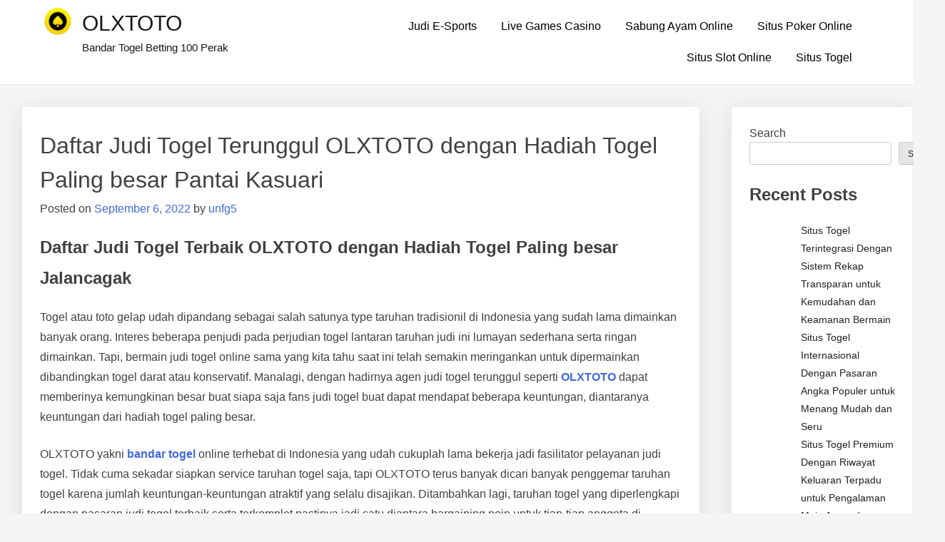

--- FILE ---
content_type: text/html; charset=UTF-8
request_url: https://madalinhotel.com/daftar-judi-togel-terunggul-olxtoto-dengan-hadiah-togel-paling-besar-pantai-kasuari/
body_size: 13223
content:
<!doctype html>
<html lang="en-US">
<head>
	<meta charset="UTF-8">
	<meta name="viewport" content="width=device-width, initial-scale=1">
	<link rel="profile" href="https://gmpg.org/xfn/11">

	<meta name='robots' content='index, follow, max-image-preview:large, max-snippet:-1, max-video-preview:-1' />

	<!-- This site is optimized with the Yoast SEO plugin v26.8 - https://yoast.com/product/yoast-seo-wordpress/ -->
	<title>OLXTOTO - Daftar Judi Togel Terunggul OLXTOTO dengan Hadiah Togel Paling besar Pantai Kasuari</title>
	<meta name="description" content="OLXTOTO - Daftar Judi Togel Terunggul OLXTOTO dengan Hadiah Togel Paling besar Pantai Kasuari" />
	<link rel="canonical" href="https://madalinhotel.com/daftar-judi-togel-terunggul-olxtoto-dengan-hadiah-togel-paling-besar-pantai-kasuari/" />
	<meta property="og:locale" content="en_US" />
	<meta property="og:type" content="article" />
	<meta property="og:title" content="OLXTOTO - Daftar Judi Togel Terunggul OLXTOTO dengan Hadiah Togel Paling besar Pantai Kasuari" />
	<meta property="og:description" content="OLXTOTO - Daftar Judi Togel Terunggul OLXTOTO dengan Hadiah Togel Paling besar Pantai Kasuari" />
	<meta property="og:url" content="https://madalinhotel.com/daftar-judi-togel-terunggul-olxtoto-dengan-hadiah-togel-paling-besar-pantai-kasuari/" />
	<meta property="og:site_name" content="OLXTOTO" />
	<meta property="article:published_time" content="2022-09-06T08:14:27+00:00" />
	<meta name="author" content="unfg5" />
	<meta name="twitter:card" content="summary_large_image" />
	<meta name="twitter:label1" content="Written by" />
	<meta name="twitter:data1" content="unfg5" />
	<meta name="twitter:label2" content="Est. reading time" />
	<meta name="twitter:data2" content="5 minutes" />
	<script type="application/ld+json" class="yoast-schema-graph">{"@context":"https://schema.org","@graph":[{"@type":"Article","@id":"https://madalinhotel.com/daftar-judi-togel-terunggul-olxtoto-dengan-hadiah-togel-paling-besar-pantai-kasuari/#article","isPartOf":{"@id":"https://madalinhotel.com/daftar-judi-togel-terunggul-olxtoto-dengan-hadiah-togel-paling-besar-pantai-kasuari/"},"author":{"name":"unfg5","@id":"https://madalinhotel.com/#/schema/person/3b3df444e55acd850e7b3e0d15cdf3b5"},"headline":"Daftar Judi Togel Terunggul OLXTOTO dengan Hadiah Togel Paling besar Pantai Kasuari","datePublished":"2022-09-06T08:14:27+00:00","mainEntityOfPage":{"@id":"https://madalinhotel.com/daftar-judi-togel-terunggul-olxtoto-dengan-hadiah-togel-paling-besar-pantai-kasuari/"},"wordCount":1063,"commentCount":0,"publisher":{"@id":"https://madalinhotel.com/#organization"},"articleSection":["Situs Togel"],"inLanguage":"en-US"},{"@type":"WebPage","@id":"https://madalinhotel.com/daftar-judi-togel-terunggul-olxtoto-dengan-hadiah-togel-paling-besar-pantai-kasuari/","url":"https://madalinhotel.com/daftar-judi-togel-terunggul-olxtoto-dengan-hadiah-togel-paling-besar-pantai-kasuari/","name":"OLXTOTO - Daftar Judi Togel Terunggul OLXTOTO dengan Hadiah Togel Paling besar Pantai Kasuari","isPartOf":{"@id":"https://madalinhotel.com/#website"},"datePublished":"2022-09-06T08:14:27+00:00","description":"OLXTOTO - Daftar Judi Togel Terunggul OLXTOTO dengan Hadiah Togel Paling besar Pantai Kasuari","breadcrumb":{"@id":"https://madalinhotel.com/daftar-judi-togel-terunggul-olxtoto-dengan-hadiah-togel-paling-besar-pantai-kasuari/#breadcrumb"},"inLanguage":"en-US","potentialAction":[{"@type":"ReadAction","target":["https://madalinhotel.com/daftar-judi-togel-terunggul-olxtoto-dengan-hadiah-togel-paling-besar-pantai-kasuari/"]}]},{"@type":"BreadcrumbList","@id":"https://madalinhotel.com/daftar-judi-togel-terunggul-olxtoto-dengan-hadiah-togel-paling-besar-pantai-kasuari/#breadcrumb","itemListElement":[{"@type":"ListItem","position":1,"name":"Home","item":"https://madalinhotel.com/"},{"@type":"ListItem","position":2,"name":"Daftar Judi Togel Terunggul OLXTOTO dengan Hadiah Togel Paling besar Pantai Kasuari"}]},{"@type":"WebSite","@id":"https://madalinhotel.com/#website","url":"https://madalinhotel.com/","name":"OLXTOTO","description":"Bandar Togel Betting 100 Perak","publisher":{"@id":"https://madalinhotel.com/#organization"},"alternateName":"madalinhotel.co","potentialAction":[{"@type":"SearchAction","target":{"@type":"EntryPoint","urlTemplate":"https://madalinhotel.com/?s={search_term_string}"},"query-input":{"@type":"PropertyValueSpecification","valueRequired":true,"valueName":"search_term_string"}}],"inLanguage":"en-US"},{"@type":"Organization","@id":"https://madalinhotel.com/#organization","name":"OLXTOTO","url":"https://madalinhotel.com/","logo":{"@type":"ImageObject","inLanguage":"en-US","@id":"https://madalinhotel.com/#/schema/logo/image/","url":"https://madalinhotel.com/wp-content/uploads/2022/09/cropped-44.png","contentUrl":"https://madalinhotel.com/wp-content/uploads/2022/09/cropped-44.png","width":40,"height":40,"caption":"OLXTOTO"},"image":{"@id":"https://madalinhotel.com/#/schema/logo/image/"}},{"@type":"Person","@id":"https://madalinhotel.com/#/schema/person/3b3df444e55acd850e7b3e0d15cdf3b5","name":"unfg5","image":{"@type":"ImageObject","inLanguage":"en-US","@id":"https://madalinhotel.com/#/schema/person/image/","url":"https://secure.gravatar.com/avatar/0b8d60eb40563514a313e7af57992b815afc688164e15c82c45a2eb866a00119?s=96&d=mm&r=g","contentUrl":"https://secure.gravatar.com/avatar/0b8d60eb40563514a313e7af57992b815afc688164e15c82c45a2eb866a00119?s=96&d=mm&r=g","caption":"unfg5"},"sameAs":["https://madalinhotel.com"],"url":"https://madalinhotel.com/author/unfg5/"}]}</script>
	<!-- / Yoast SEO plugin. -->


<link rel="alternate" type="application/rss+xml" title="OLXTOTO &raquo; Feed" href="https://madalinhotel.com/feed/" />
<link rel="alternate" title="oEmbed (JSON)" type="application/json+oembed" href="https://madalinhotel.com/wp-json/oembed/1.0/embed?url=https%3A%2F%2Fmadalinhotel.com%2Fdaftar-judi-togel-terunggul-olxtoto-dengan-hadiah-togel-paling-besar-pantai-kasuari%2F" />
<link rel="alternate" title="oEmbed (XML)" type="text/xml+oembed" href="https://madalinhotel.com/wp-json/oembed/1.0/embed?url=https%3A%2F%2Fmadalinhotel.com%2Fdaftar-judi-togel-terunggul-olxtoto-dengan-hadiah-togel-paling-besar-pantai-kasuari%2F&#038;format=xml" />
<style id="popularfx-global-styles" type="text/css">
.site-header {background-color:#ffffff!important;}
.site-title a {color:#171717!important;}
.site-title a { font-size: 30 px; }
.site-description {color:#171717 !important;}
.site-description {font-size: 15px;}
.site-footer {background-color:#171717! important;}

</style><style id='wp-img-auto-sizes-contain-inline-css'>
img:is([sizes=auto i],[sizes^="auto," i]){contain-intrinsic-size:3000px 1500px}
/*# sourceURL=wp-img-auto-sizes-contain-inline-css */
</style>

<style id='wp-emoji-styles-inline-css'>

	img.wp-smiley, img.emoji {
		display: inline !important;
		border: none !important;
		box-shadow: none !important;
		height: 1em !important;
		width: 1em !important;
		margin: 0 0.07em !important;
		vertical-align: -0.1em !important;
		background: none !important;
		padding: 0 !important;
	}
/*# sourceURL=wp-emoji-styles-inline-css */
</style>
<link rel='stylesheet' id='wp-block-library-css' href='https://madalinhotel.com/wp-includes/css/dist/block-library/style.min.css?ver=6.9' media='all' />
<style id='wp-block-archives-inline-css'>
.wp-block-archives{box-sizing:border-box}.wp-block-archives-dropdown label{display:block}
/*# sourceURL=https://madalinhotel.com/wp-includes/blocks/archives/style.min.css */
</style>
<style id='wp-block-categories-inline-css'>
.wp-block-categories{box-sizing:border-box}.wp-block-categories.alignleft{margin-right:2em}.wp-block-categories.alignright{margin-left:2em}.wp-block-categories.wp-block-categories-dropdown.aligncenter{text-align:center}.wp-block-categories .wp-block-categories__label{display:block;width:100%}
/*# sourceURL=https://madalinhotel.com/wp-includes/blocks/categories/style.min.css */
</style>
<style id='wp-block-heading-inline-css'>
h1:where(.wp-block-heading).has-background,h2:where(.wp-block-heading).has-background,h3:where(.wp-block-heading).has-background,h4:where(.wp-block-heading).has-background,h5:where(.wp-block-heading).has-background,h6:where(.wp-block-heading).has-background{padding:1.25em 2.375em}h1.has-text-align-left[style*=writing-mode]:where([style*=vertical-lr]),h1.has-text-align-right[style*=writing-mode]:where([style*=vertical-rl]),h2.has-text-align-left[style*=writing-mode]:where([style*=vertical-lr]),h2.has-text-align-right[style*=writing-mode]:where([style*=vertical-rl]),h3.has-text-align-left[style*=writing-mode]:where([style*=vertical-lr]),h3.has-text-align-right[style*=writing-mode]:where([style*=vertical-rl]),h4.has-text-align-left[style*=writing-mode]:where([style*=vertical-lr]),h4.has-text-align-right[style*=writing-mode]:where([style*=vertical-rl]),h5.has-text-align-left[style*=writing-mode]:where([style*=vertical-lr]),h5.has-text-align-right[style*=writing-mode]:where([style*=vertical-rl]),h6.has-text-align-left[style*=writing-mode]:where([style*=vertical-lr]),h6.has-text-align-right[style*=writing-mode]:where([style*=vertical-rl]){rotate:180deg}
/*# sourceURL=https://madalinhotel.com/wp-includes/blocks/heading/style.min.css */
</style>
<style id='wp-block-latest-comments-inline-css'>
ol.wp-block-latest-comments{box-sizing:border-box;margin-left:0}:where(.wp-block-latest-comments:not([style*=line-height] .wp-block-latest-comments__comment)){line-height:1.1}:where(.wp-block-latest-comments:not([style*=line-height] .wp-block-latest-comments__comment-excerpt p)){line-height:1.8}.has-dates :where(.wp-block-latest-comments:not([style*=line-height])),.has-excerpts :where(.wp-block-latest-comments:not([style*=line-height])){line-height:1.5}.wp-block-latest-comments .wp-block-latest-comments{padding-left:0}.wp-block-latest-comments__comment{list-style:none;margin-bottom:1em}.has-avatars .wp-block-latest-comments__comment{list-style:none;min-height:2.25em}.has-avatars .wp-block-latest-comments__comment .wp-block-latest-comments__comment-excerpt,.has-avatars .wp-block-latest-comments__comment .wp-block-latest-comments__comment-meta{margin-left:3.25em}.wp-block-latest-comments__comment-excerpt p{font-size:.875em;margin:.36em 0 1.4em}.wp-block-latest-comments__comment-date{display:block;font-size:.75em}.wp-block-latest-comments .avatar,.wp-block-latest-comments__comment-avatar{border-radius:1.5em;display:block;float:left;height:2.5em;margin-right:.75em;width:2.5em}.wp-block-latest-comments[class*=-font-size] a,.wp-block-latest-comments[style*=font-size] a{font-size:inherit}
/*# sourceURL=https://madalinhotel.com/wp-includes/blocks/latest-comments/style.min.css */
</style>
<style id='wp-block-latest-posts-inline-css'>
.wp-block-latest-posts{box-sizing:border-box}.wp-block-latest-posts.alignleft{margin-right:2em}.wp-block-latest-posts.alignright{margin-left:2em}.wp-block-latest-posts.wp-block-latest-posts__list{list-style:none}.wp-block-latest-posts.wp-block-latest-posts__list li{clear:both;overflow-wrap:break-word}.wp-block-latest-posts.is-grid{display:flex;flex-wrap:wrap}.wp-block-latest-posts.is-grid li{margin:0 1.25em 1.25em 0;width:100%}@media (min-width:600px){.wp-block-latest-posts.columns-2 li{width:calc(50% - .625em)}.wp-block-latest-posts.columns-2 li:nth-child(2n){margin-right:0}.wp-block-latest-posts.columns-3 li{width:calc(33.33333% - .83333em)}.wp-block-latest-posts.columns-3 li:nth-child(3n){margin-right:0}.wp-block-latest-posts.columns-4 li{width:calc(25% - .9375em)}.wp-block-latest-posts.columns-4 li:nth-child(4n){margin-right:0}.wp-block-latest-posts.columns-5 li{width:calc(20% - 1em)}.wp-block-latest-posts.columns-5 li:nth-child(5n){margin-right:0}.wp-block-latest-posts.columns-6 li{width:calc(16.66667% - 1.04167em)}.wp-block-latest-posts.columns-6 li:nth-child(6n){margin-right:0}}:root :where(.wp-block-latest-posts.is-grid){padding:0}:root :where(.wp-block-latest-posts.wp-block-latest-posts__list){padding-left:0}.wp-block-latest-posts__post-author,.wp-block-latest-posts__post-date{display:block;font-size:.8125em}.wp-block-latest-posts__post-excerpt,.wp-block-latest-posts__post-full-content{margin-bottom:1em;margin-top:.5em}.wp-block-latest-posts__featured-image a{display:inline-block}.wp-block-latest-posts__featured-image img{height:auto;max-width:100%;width:auto}.wp-block-latest-posts__featured-image.alignleft{float:left;margin-right:1em}.wp-block-latest-posts__featured-image.alignright{float:right;margin-left:1em}.wp-block-latest-posts__featured-image.aligncenter{margin-bottom:1em;text-align:center}
/*# sourceURL=https://madalinhotel.com/wp-includes/blocks/latest-posts/style.min.css */
</style>
<style id='wp-block-search-inline-css'>
.wp-block-search__button{margin-left:10px;word-break:normal}.wp-block-search__button.has-icon{line-height:0}.wp-block-search__button svg{height:1.25em;min-height:24px;min-width:24px;width:1.25em;fill:currentColor;vertical-align:text-bottom}:where(.wp-block-search__button){border:1px solid #ccc;padding:6px 10px}.wp-block-search__inside-wrapper{display:flex;flex:auto;flex-wrap:nowrap;max-width:100%}.wp-block-search__label{width:100%}.wp-block-search.wp-block-search__button-only .wp-block-search__button{box-sizing:border-box;display:flex;flex-shrink:0;justify-content:center;margin-left:0;max-width:100%}.wp-block-search.wp-block-search__button-only .wp-block-search__inside-wrapper{min-width:0!important;transition-property:width}.wp-block-search.wp-block-search__button-only .wp-block-search__input{flex-basis:100%;transition-duration:.3s}.wp-block-search.wp-block-search__button-only.wp-block-search__searchfield-hidden,.wp-block-search.wp-block-search__button-only.wp-block-search__searchfield-hidden .wp-block-search__inside-wrapper{overflow:hidden}.wp-block-search.wp-block-search__button-only.wp-block-search__searchfield-hidden .wp-block-search__input{border-left-width:0!important;border-right-width:0!important;flex-basis:0;flex-grow:0;margin:0;min-width:0!important;padding-left:0!important;padding-right:0!important;width:0!important}:where(.wp-block-search__input){appearance:none;border:1px solid #949494;flex-grow:1;font-family:inherit;font-size:inherit;font-style:inherit;font-weight:inherit;letter-spacing:inherit;line-height:inherit;margin-left:0;margin-right:0;min-width:3rem;padding:8px;text-decoration:unset!important;text-transform:inherit}:where(.wp-block-search__button-inside .wp-block-search__inside-wrapper){background-color:#fff;border:1px solid #949494;box-sizing:border-box;padding:4px}:where(.wp-block-search__button-inside .wp-block-search__inside-wrapper) .wp-block-search__input{border:none;border-radius:0;padding:0 4px}:where(.wp-block-search__button-inside .wp-block-search__inside-wrapper) .wp-block-search__input:focus{outline:none}:where(.wp-block-search__button-inside .wp-block-search__inside-wrapper) :where(.wp-block-search__button){padding:4px 8px}.wp-block-search.aligncenter .wp-block-search__inside-wrapper{margin:auto}.wp-block[data-align=right] .wp-block-search.wp-block-search__button-only .wp-block-search__inside-wrapper{float:right}
/*# sourceURL=https://madalinhotel.com/wp-includes/blocks/search/style.min.css */
</style>
<style id='wp-block-group-inline-css'>
.wp-block-group{box-sizing:border-box}:where(.wp-block-group.wp-block-group-is-layout-constrained){position:relative}
/*# sourceURL=https://madalinhotel.com/wp-includes/blocks/group/style.min.css */
</style>
<style id='wp-block-paragraph-inline-css'>
.is-small-text{font-size:.875em}.is-regular-text{font-size:1em}.is-large-text{font-size:2.25em}.is-larger-text{font-size:3em}.has-drop-cap:not(:focus):first-letter{float:left;font-size:8.4em;font-style:normal;font-weight:100;line-height:.68;margin:.05em .1em 0 0;text-transform:uppercase}body.rtl .has-drop-cap:not(:focus):first-letter{float:none;margin-left:.1em}p.has-drop-cap.has-background{overflow:hidden}:root :where(p.has-background){padding:1.25em 2.375em}:where(p.has-text-color:not(.has-link-color)) a{color:inherit}p.has-text-align-left[style*="writing-mode:vertical-lr"],p.has-text-align-right[style*="writing-mode:vertical-rl"]{rotate:180deg}
/*# sourceURL=https://madalinhotel.com/wp-includes/blocks/paragraph/style.min.css */
</style>
<style id='global-styles-inline-css'>
:root{--wp--preset--aspect-ratio--square: 1;--wp--preset--aspect-ratio--4-3: 4/3;--wp--preset--aspect-ratio--3-4: 3/4;--wp--preset--aspect-ratio--3-2: 3/2;--wp--preset--aspect-ratio--2-3: 2/3;--wp--preset--aspect-ratio--16-9: 16/9;--wp--preset--aspect-ratio--9-16: 9/16;--wp--preset--color--black: #000000;--wp--preset--color--cyan-bluish-gray: #abb8c3;--wp--preset--color--white: #ffffff;--wp--preset--color--pale-pink: #f78da7;--wp--preset--color--vivid-red: #cf2e2e;--wp--preset--color--luminous-vivid-orange: #ff6900;--wp--preset--color--luminous-vivid-amber: #fcb900;--wp--preset--color--light-green-cyan: #7bdcb5;--wp--preset--color--vivid-green-cyan: #00d084;--wp--preset--color--pale-cyan-blue: #8ed1fc;--wp--preset--color--vivid-cyan-blue: #0693e3;--wp--preset--color--vivid-purple: #9b51e0;--wp--preset--gradient--vivid-cyan-blue-to-vivid-purple: linear-gradient(135deg,rgb(6,147,227) 0%,rgb(155,81,224) 100%);--wp--preset--gradient--light-green-cyan-to-vivid-green-cyan: linear-gradient(135deg,rgb(122,220,180) 0%,rgb(0,208,130) 100%);--wp--preset--gradient--luminous-vivid-amber-to-luminous-vivid-orange: linear-gradient(135deg,rgb(252,185,0) 0%,rgb(255,105,0) 100%);--wp--preset--gradient--luminous-vivid-orange-to-vivid-red: linear-gradient(135deg,rgb(255,105,0) 0%,rgb(207,46,46) 100%);--wp--preset--gradient--very-light-gray-to-cyan-bluish-gray: linear-gradient(135deg,rgb(238,238,238) 0%,rgb(169,184,195) 100%);--wp--preset--gradient--cool-to-warm-spectrum: linear-gradient(135deg,rgb(74,234,220) 0%,rgb(151,120,209) 20%,rgb(207,42,186) 40%,rgb(238,44,130) 60%,rgb(251,105,98) 80%,rgb(254,248,76) 100%);--wp--preset--gradient--blush-light-purple: linear-gradient(135deg,rgb(255,206,236) 0%,rgb(152,150,240) 100%);--wp--preset--gradient--blush-bordeaux: linear-gradient(135deg,rgb(254,205,165) 0%,rgb(254,45,45) 50%,rgb(107,0,62) 100%);--wp--preset--gradient--luminous-dusk: linear-gradient(135deg,rgb(255,203,112) 0%,rgb(199,81,192) 50%,rgb(65,88,208) 100%);--wp--preset--gradient--pale-ocean: linear-gradient(135deg,rgb(255,245,203) 0%,rgb(182,227,212) 50%,rgb(51,167,181) 100%);--wp--preset--gradient--electric-grass: linear-gradient(135deg,rgb(202,248,128) 0%,rgb(113,206,126) 100%);--wp--preset--gradient--midnight: linear-gradient(135deg,rgb(2,3,129) 0%,rgb(40,116,252) 100%);--wp--preset--font-size--small: 13px;--wp--preset--font-size--medium: 20px;--wp--preset--font-size--large: 36px;--wp--preset--font-size--x-large: 42px;--wp--preset--spacing--20: 0.44rem;--wp--preset--spacing--30: 0.67rem;--wp--preset--spacing--40: 1rem;--wp--preset--spacing--50: 1.5rem;--wp--preset--spacing--60: 2.25rem;--wp--preset--spacing--70: 3.38rem;--wp--preset--spacing--80: 5.06rem;--wp--preset--shadow--natural: 6px 6px 9px rgba(0, 0, 0, 0.2);--wp--preset--shadow--deep: 12px 12px 50px rgba(0, 0, 0, 0.4);--wp--preset--shadow--sharp: 6px 6px 0px rgba(0, 0, 0, 0.2);--wp--preset--shadow--outlined: 6px 6px 0px -3px rgb(255, 255, 255), 6px 6px rgb(0, 0, 0);--wp--preset--shadow--crisp: 6px 6px 0px rgb(0, 0, 0);}:where(.is-layout-flex){gap: 0.5em;}:where(.is-layout-grid){gap: 0.5em;}body .is-layout-flex{display: flex;}.is-layout-flex{flex-wrap: wrap;align-items: center;}.is-layout-flex > :is(*, div){margin: 0;}body .is-layout-grid{display: grid;}.is-layout-grid > :is(*, div){margin: 0;}:where(.wp-block-columns.is-layout-flex){gap: 2em;}:where(.wp-block-columns.is-layout-grid){gap: 2em;}:where(.wp-block-post-template.is-layout-flex){gap: 1.25em;}:where(.wp-block-post-template.is-layout-grid){gap: 1.25em;}.has-black-color{color: var(--wp--preset--color--black) !important;}.has-cyan-bluish-gray-color{color: var(--wp--preset--color--cyan-bluish-gray) !important;}.has-white-color{color: var(--wp--preset--color--white) !important;}.has-pale-pink-color{color: var(--wp--preset--color--pale-pink) !important;}.has-vivid-red-color{color: var(--wp--preset--color--vivid-red) !important;}.has-luminous-vivid-orange-color{color: var(--wp--preset--color--luminous-vivid-orange) !important;}.has-luminous-vivid-amber-color{color: var(--wp--preset--color--luminous-vivid-amber) !important;}.has-light-green-cyan-color{color: var(--wp--preset--color--light-green-cyan) !important;}.has-vivid-green-cyan-color{color: var(--wp--preset--color--vivid-green-cyan) !important;}.has-pale-cyan-blue-color{color: var(--wp--preset--color--pale-cyan-blue) !important;}.has-vivid-cyan-blue-color{color: var(--wp--preset--color--vivid-cyan-blue) !important;}.has-vivid-purple-color{color: var(--wp--preset--color--vivid-purple) !important;}.has-black-background-color{background-color: var(--wp--preset--color--black) !important;}.has-cyan-bluish-gray-background-color{background-color: var(--wp--preset--color--cyan-bluish-gray) !important;}.has-white-background-color{background-color: var(--wp--preset--color--white) !important;}.has-pale-pink-background-color{background-color: var(--wp--preset--color--pale-pink) !important;}.has-vivid-red-background-color{background-color: var(--wp--preset--color--vivid-red) !important;}.has-luminous-vivid-orange-background-color{background-color: var(--wp--preset--color--luminous-vivid-orange) !important;}.has-luminous-vivid-amber-background-color{background-color: var(--wp--preset--color--luminous-vivid-amber) !important;}.has-light-green-cyan-background-color{background-color: var(--wp--preset--color--light-green-cyan) !important;}.has-vivid-green-cyan-background-color{background-color: var(--wp--preset--color--vivid-green-cyan) !important;}.has-pale-cyan-blue-background-color{background-color: var(--wp--preset--color--pale-cyan-blue) !important;}.has-vivid-cyan-blue-background-color{background-color: var(--wp--preset--color--vivid-cyan-blue) !important;}.has-vivid-purple-background-color{background-color: var(--wp--preset--color--vivid-purple) !important;}.has-black-border-color{border-color: var(--wp--preset--color--black) !important;}.has-cyan-bluish-gray-border-color{border-color: var(--wp--preset--color--cyan-bluish-gray) !important;}.has-white-border-color{border-color: var(--wp--preset--color--white) !important;}.has-pale-pink-border-color{border-color: var(--wp--preset--color--pale-pink) !important;}.has-vivid-red-border-color{border-color: var(--wp--preset--color--vivid-red) !important;}.has-luminous-vivid-orange-border-color{border-color: var(--wp--preset--color--luminous-vivid-orange) !important;}.has-luminous-vivid-amber-border-color{border-color: var(--wp--preset--color--luminous-vivid-amber) !important;}.has-light-green-cyan-border-color{border-color: var(--wp--preset--color--light-green-cyan) !important;}.has-vivid-green-cyan-border-color{border-color: var(--wp--preset--color--vivid-green-cyan) !important;}.has-pale-cyan-blue-border-color{border-color: var(--wp--preset--color--pale-cyan-blue) !important;}.has-vivid-cyan-blue-border-color{border-color: var(--wp--preset--color--vivid-cyan-blue) !important;}.has-vivid-purple-border-color{border-color: var(--wp--preset--color--vivid-purple) !important;}.has-vivid-cyan-blue-to-vivid-purple-gradient-background{background: var(--wp--preset--gradient--vivid-cyan-blue-to-vivid-purple) !important;}.has-light-green-cyan-to-vivid-green-cyan-gradient-background{background: var(--wp--preset--gradient--light-green-cyan-to-vivid-green-cyan) !important;}.has-luminous-vivid-amber-to-luminous-vivid-orange-gradient-background{background: var(--wp--preset--gradient--luminous-vivid-amber-to-luminous-vivid-orange) !important;}.has-luminous-vivid-orange-to-vivid-red-gradient-background{background: var(--wp--preset--gradient--luminous-vivid-orange-to-vivid-red) !important;}.has-very-light-gray-to-cyan-bluish-gray-gradient-background{background: var(--wp--preset--gradient--very-light-gray-to-cyan-bluish-gray) !important;}.has-cool-to-warm-spectrum-gradient-background{background: var(--wp--preset--gradient--cool-to-warm-spectrum) !important;}.has-blush-light-purple-gradient-background{background: var(--wp--preset--gradient--blush-light-purple) !important;}.has-blush-bordeaux-gradient-background{background: var(--wp--preset--gradient--blush-bordeaux) !important;}.has-luminous-dusk-gradient-background{background: var(--wp--preset--gradient--luminous-dusk) !important;}.has-pale-ocean-gradient-background{background: var(--wp--preset--gradient--pale-ocean) !important;}.has-electric-grass-gradient-background{background: var(--wp--preset--gradient--electric-grass) !important;}.has-midnight-gradient-background{background: var(--wp--preset--gradient--midnight) !important;}.has-small-font-size{font-size: var(--wp--preset--font-size--small) !important;}.has-medium-font-size{font-size: var(--wp--preset--font-size--medium) !important;}.has-large-font-size{font-size: var(--wp--preset--font-size--large) !important;}.has-x-large-font-size{font-size: var(--wp--preset--font-size--x-large) !important;}
/*# sourceURL=global-styles-inline-css */
</style>

<style id='classic-theme-styles-inline-css'>
/*! This file is auto-generated */
.wp-block-button__link{color:#fff;background-color:#32373c;border-radius:9999px;box-shadow:none;text-decoration:none;padding:calc(.667em + 2px) calc(1.333em + 2px);font-size:1.125em}.wp-block-file__button{background:#32373c;color:#fff;text-decoration:none}
/*# sourceURL=/wp-includes/css/classic-themes.min.css */
</style>
<link rel='stylesheet' id='dashicons-css' href='https://madalinhotel.com/wp-includes/css/dashicons.min.css?ver=6.9' media='all' />
<link rel='stylesheet' id='admin-bar-css' href='https://madalinhotel.com/wp-includes/css/admin-bar.min.css?ver=6.9' media='all' />
<style id='admin-bar-inline-css'>

    /* Hide CanvasJS credits for P404 charts specifically */
    #p404RedirectChart .canvasjs-chart-credit {
        display: none !important;
    }
    
    #p404RedirectChart canvas {
        border-radius: 6px;
    }

    .p404-redirect-adminbar-weekly-title {
        font-weight: bold;
        font-size: 14px;
        color: #fff;
        margin-bottom: 6px;
    }

    #wpadminbar #wp-admin-bar-p404_free_top_button .ab-icon:before {
        content: "\f103";
        color: #dc3545;
        top: 3px;
    }
    
    #wp-admin-bar-p404_free_top_button .ab-item {
        min-width: 80px !important;
        padding: 0px !important;
    }
    
    /* Ensure proper positioning and z-index for P404 dropdown */
    .p404-redirect-adminbar-dropdown-wrap { 
        min-width: 0; 
        padding: 0;
        position: static !important;
    }
    
    #wpadminbar #wp-admin-bar-p404_free_top_button_dropdown {
        position: static !important;
    }
    
    #wpadminbar #wp-admin-bar-p404_free_top_button_dropdown .ab-item {
        padding: 0 !important;
        margin: 0 !important;
    }
    
    .p404-redirect-dropdown-container {
        min-width: 340px;
        padding: 18px 18px 12px 18px;
        background: #23282d !important;
        color: #fff;
        border-radius: 12px;
        box-shadow: 0 8px 32px rgba(0,0,0,0.25);
        margin-top: 10px;
        position: relative !important;
        z-index: 999999 !important;
        display: block !important;
        border: 1px solid #444;
    }
    
    /* Ensure P404 dropdown appears on hover */
    #wpadminbar #wp-admin-bar-p404_free_top_button .p404-redirect-dropdown-container { 
        display: none !important;
    }
    
    #wpadminbar #wp-admin-bar-p404_free_top_button:hover .p404-redirect-dropdown-container { 
        display: block !important;
    }
    
    #wpadminbar #wp-admin-bar-p404_free_top_button:hover #wp-admin-bar-p404_free_top_button_dropdown .p404-redirect-dropdown-container {
        display: block !important;
    }
    
    .p404-redirect-card {
        background: #2c3338;
        border-radius: 8px;
        padding: 18px 18px 12px 18px;
        box-shadow: 0 2px 8px rgba(0,0,0,0.07);
        display: flex;
        flex-direction: column;
        align-items: flex-start;
        border: 1px solid #444;
    }
    
    .p404-redirect-btn {
        display: inline-block;
        background: #dc3545;
        color: #fff !important;
        font-weight: bold;
        padding: 5px 22px;
        border-radius: 8px;
        text-decoration: none;
        font-size: 17px;
        transition: background 0.2s, box-shadow 0.2s;
        margin-top: 8px;
        box-shadow: 0 2px 8px rgba(220,53,69,0.15);
        text-align: center;
        line-height: 1.6;
    }
    
    .p404-redirect-btn:hover {
        background: #c82333;
        color: #fff !important;
        box-shadow: 0 4px 16px rgba(220,53,69,0.25);
    }
    
    /* Prevent conflicts with other admin bar dropdowns */
    #wpadminbar .ab-top-menu > li:hover > .ab-item,
    #wpadminbar .ab-top-menu > li.hover > .ab-item {
        z-index: auto;
    }
    
    #wpadminbar #wp-admin-bar-p404_free_top_button:hover > .ab-item {
        z-index: 999998 !important;
    }
    
/*# sourceURL=admin-bar-inline-css */
</style>
<link rel='stylesheet' id='popularfx-style-css' href='https://madalinhotel.com/wp-content/themes/popularfx/style.css?ver=1.2.7' media='all' />
<style id='popularfx-style-inline-css'>

aside {
width: 20%;
float: right;
}

main, .pagelayer-content{
width: 79% !important;
display: inline-block;
float: left;
}

/*# sourceURL=popularfx-style-inline-css */
</style>
<link rel='stylesheet' id='popularfx-sidebar-css' href='https://madalinhotel.com/wp-content/themes/popularfx/sidebar.css?ver=1.2.7' media='all' />
<script src="https://madalinhotel.com/wp-includes/js/jquery/jquery.min.js?ver=3.7.1" id="jquery-core-js"></script>
<script src="https://madalinhotel.com/wp-includes/js/jquery/jquery-migrate.min.js?ver=3.4.1" id="jquery-migrate-js"></script>
<link rel="https://api.w.org/" href="https://madalinhotel.com/wp-json/" /><link rel="alternate" title="JSON" type="application/json" href="https://madalinhotel.com/wp-json/wp/v2/posts/1040" /><link rel="EditURI" type="application/rsd+xml" title="RSD" href="https://madalinhotel.com/xmlrpc.php?rsd" />
<meta name="generator" content="WordPress 6.9" />
<link rel='shortlink' href='https://madalinhotel.com/?p=1040' />
</head>

<body class="wp-singular post-template-default single single-post postid-1040 single-format-standard wp-custom-logo wp-theme-popularfx popularfx-body">
<div id="page" class="site">
	<a class="skip-link screen-reader-text" href="#primary">Skip to content</a>

	<header id="masthead" class="site-header">
		<div class="site-branding">
			<a href="https://madalinhotel.com/" class="custom-logo-link" rel="home"><img width="40" height="40" src="https://madalinhotel.com/wp-content/uploads/2022/09/cropped-44.png" class="custom-logo" alt="OLXTOTO" decoding="async" /></a>				<p class="site-title"><a href="https://madalinhotel.com/" rel="home">OLXTOTO</a></p>
								<p class="site-description">Bandar Togel Betting 100 Perak</p>
					</div><!-- .site-branding -->
		<button class="menu-toggle" aria-controls="primary-menu" aria-expanded="false"><span class="dashicons dashicons-menu-alt2"></span></button>
		<nav id="site-navigation" class="main-navigation hidden-mobile">
			
			<div class="menu-home-container"><ul id="primary-menu" class="menu"><li id="menu-item-4018" class="menu-item menu-item-type-taxonomy menu-item-object-category menu-item-4018"><a href="https://madalinhotel.com/category/judi-e-sports/">Judi E-Sports</a></li>
<li id="menu-item-4019" class="menu-item menu-item-type-taxonomy menu-item-object-category menu-item-4019"><a href="https://madalinhotel.com/category/live-games-casino/">Live Games Casino</a></li>
<li id="menu-item-4020" class="menu-item menu-item-type-taxonomy menu-item-object-category menu-item-4020"><a href="https://madalinhotel.com/category/sabung-ayam-online/">Sabung Ayam Online</a></li>
<li id="menu-item-4021" class="menu-item menu-item-type-taxonomy menu-item-object-category menu-item-4021"><a href="https://madalinhotel.com/category/situs-poker-online/">Situs Poker Online</a></li>
<li id="menu-item-4022" class="menu-item menu-item-type-taxonomy menu-item-object-category menu-item-4022"><a href="https://madalinhotel.com/category/situs-slot-online/">Situs Slot Online</a></li>
<li id="menu-item-4023" class="menu-item menu-item-type-taxonomy menu-item-object-category current-post-ancestor current-menu-parent current-post-parent menu-item-4023"><a href="https://madalinhotel.com/category/situs-togel/">Situs Togel</a></li>
</ul></div>		</nav><!-- #site-navigation -->
	</header><!-- #masthead -->

	<main id="primary" class="site-main">

		
<article class="article" id="post-1040" class="post-1040 post type-post status-publish format-standard hentry category-situs-togel">	
	<header class="entry-header">
		<h1 class="entry-title">Daftar Judi Togel Terunggul OLXTOTO dengan Hadiah Togel Paling besar Pantai Kasuari</h1>			<div class="entry-meta">
				<span class="posted-on">Posted on <a href="https://madalinhotel.com/daftar-judi-togel-terunggul-olxtoto-dengan-hadiah-togel-paling-besar-pantai-kasuari/" rel="bookmark"><time class="entry-date published updated" datetime="2022-09-06T15:14:27+07:00">September 6, 2022</time></a></span><span class="byline"> by <span class="author vcard"><a class="url fn n" href="https://madalinhotel.com/author/unfg5/">unfg5</a></span></span>			</div><!-- .entry-meta -->
			</header><!-- .entry-header -->

	
	<div class="entry-content">
		<h2>Daftar Judi Togel Terbaik OLXTOTO dengan Hadiah Togel Paling besar Jalancagak</h2>
<p>Togel atau toto gelap udah dipandang sebagai salah satunya type taruhan tradisionil di Indonesia yang sudah lama dimainkan banyak orang. Interes beberapa penjudi pada perjudian togel lantaran taruhan judi ini lumayan sederhana serta ringan dimainkan. Tapi, bermain judi togel online sama yang kita tahu saat ini telah semakin meringankan untuk dipermainkan dibandingkan togel darat atau konservatif. Manalagi, dengan hadirnya agen judi togel terunggul seperti <strong><a href="/">OLXTOTO</a> </strong>dapat memberinya kemungkinan besar buat siapa saja fans judi togel buat dapat mendapat beberapa keuntungan, diantaranya keuntungan dari hadiah togel paling besar.</p>
<p>OLXTOTO yakni <strong><a href="/">bandar togel</a></strong> online terhebat di Indonesia yang udah cukuplah lama bekerja jadi fasilitator pelayanan judi togel. Tidak cuma sekadar siapkan service taruhan togel saja, tapi OLXTOTO terus banyak dicari banyak penggemar taruhan togel karena jumlah keuntungan-keuntungan atraktif yang selalu disajikan. Ditambahkan lagi, taruhan togel yang diperlengkapi dengan pasaran judi togel terbaik serta terkomplet pastinya jadi satu diantara bargaining poin untuk tiap-tiap anggota di OLXTOTO yang dapat mendapat keuntungan hadiah togel paling besar dan pengalaman terunggul bermain togel dengan mainkan opsi type pasaran apa saja.</p>
<p>Namun demikian, keuntungan yang lebih atraktif yang bakalan pemain peroleh seandainya masuk pada web biro judi togel terpilih OLXTOTO adalah tersedianya penawaran hadiah togel paling besar. Lewat keuntungan hadiah togel itu, keuntungan pemain atau peserta di saat main judi <strong><a href="/">togel online</a></strong> tidak sekedar hanya dapat dirasa di saat menang saja. Di sisi lainnya, hadiah togel yang dijajakan situs OLXTOTO lantas semakin menarik dibandingkan dari yang dikasihkan oleh situs atau biro judi togel lain karena lebih komplet serta mencakup seluruhnya tipe pasaran atau beberapa jenis permainan togel didalamnya.</p>
<h2>
Pelbagai Ragam Keuntungan Hadiah Togel Paling besar yang Disiapkan Bandar Judi Togel Paling dipercaya OLXTOTO</h2>
<p>Memang tidaklah disanggah kalaupun tiap-tiap situs atau biro judi togel mana saja tentu selalu punyai penawaran keuntungan atau hadiah. Namun, pentingnya buat anda coba masuk serta bermain di bandar paling dipercaya seperti OLXTOTO disebabkan keuntungan yang disajikan semakin lebih komplet, makin menarik serta tentunya makin besar. Sebagai halnya yang bisa anda dapatkan seandainya bermain togel online bersama OLXTOTO, di mana anda dapat dipenuhi dengan penawaran hadiah togel paling besar. Agar bisa bikin anda lebih sangat percaya dan ingin untuk masuk, baca berikut di bawah ini beberapa keuntungan hadiah togel paling besar yang disiapkan biro judi togel dapat dipercaya OLXTOTO diantaranya:</p>
<ul>
<li><strong>Hadiah Bet Full</strong><br />
Bet full salah satu penawaran keuntungan hadiah togel paling besar yang dapat kalian peroleh dengan main togel online di agen judi togel bisa dipercaya OLXTOTO. Buat jadi pemenang hadiah bet full ini, tiap anggota cuman penting permainkan taruhan togel type apa saja serta dari pasaran mana saja yang disiapkan. Lantaran, OLXTOTO sendiri miliki penawaran yang menarik hadiah togel paling besar buat model bet full ini menurut semasing model taruhan togel seperti hadiah bet full 2D x95, 3D x950 dan hadiah bet full 4D sekitar x9.500.</li>
<li><strong>Hadiah Bet Prize</strong><br />
Hadiah togel paling besar menarik seterusnya yang dapat juga anda raih di agen judi togel online OLXTOTO yakni hadiah bet prize. Tapi, keuntungan hadiah bet prize ini dapat peserta peroleh lewat beberapa tipe pasaran togel spesial yang mencakup pasaran togel Sydney, China, Cambodia, Singapore 4D, Hongkong, Jepang serta togel Taiwan. Tentang hal besaran keuntungan hadiah bet prize dari OLXTOTO ini dapat dikalikan dalam jumlah taruhan atau bettingan yang anggota pasang dengan grup keuntungan bet prize 1, prize 2 dan prize 3.</li>
<li><strong>Hadiah Bolak Balik (BB)</strong><br />
BB atau hadiah bolak balik pula menjadi satu diantara keuntungan sangat luar biasa yang dijajakan biro judi togel dapat dipercaya OLXTOTO. Hadiah bolak balik ini sendiri yaitu keuntungan hadiah tambahan yang hendak pemain peroleh di tiap kemenangan yang peserta atau pemain pasang dengan mengira keluaran togel dengan cara tepat (4D, 3D dan 2D) dengan ketetapan yang berjalan di seluruh type pasaran togel.</li>
<li><strong>Diskon Togel Paling besar</strong><br />
Mengenai hadiah togel paling besar yang tentu amat memberi kepuasan buat dapat pemain temukan apabila bermain togel di bandar dapat dipercaya OLXTOTO ialah discount togel. Discount togel sendiri sebagai model penawaran keuntungan di mana anggota yang memperolehnya dapat mendapatkan diskon pasang taruhan. Sesuai sama hadiah togel lain, disc. togel yang dijajakan broker judi togel OLXTOTO pun mencakup semuanya model taruhan atau permainan togel dengan nominal disc. togel yang relatif tidak serupa untuk taruhan togel 2D, 3D dan togel 4D dengan keuntungan disc. togel makin besar.</li>
</ul>
<h3>
Panduan serta Strategi Ringan Langkah Mendapati Hadiah Togel Paling besar dengan Main di Situs Bandar OLXTOTO</h3>
<p>Terdapatnya penawaran hadiah togel terkomplet serta paling besar yang didatangkan OLXTOTO membikin situs agen judi togel dapat dipercaya satu ini jadi opsi yang banyak dicari beberapa betaruh. Seperti kami sebutkan, seluruh situs agen judi togel sebetulnya terus punyai bermacam ragam penawaran tertentu, tetapi keuntungan yang dikasihkan umumnya tidak kurang besar atas apa yang didatangkan oleh OLXTOTO sekian lama ini buat tiap-tiap anggotanya.</p>
<p>Walau hadiah togel yang disiapkan situs bandar OLXTOTO sebenarnya udah terbukti simpel pemain peroleh, tapi tak ada kelirunya buat tiap-tiap peserta untuk coba beberapa trick dan tips terbaik. Maka dari itu, dengan ketahui sejumlah trick terbaik bukan tidak bisa banyak pemain lantas dapat berkesempatan mendapatkan hadiah keuntungan togel bertambah besar serta lebih simpel. Ini beberapa trick dan tips ringan trik mendapati hadiah togel paling besar dengan main dalam web biro judi togel OLXTOTO antara lain:</p>
<p><strong>• Naikkan nominal taruhan togel anda</strong><br />
Satu diantara cara terhebat yang bisa anda coba supaya dapat meraih kemenangan keuntungan hadiah togel paling besar dengan main togel di OLXTOTO adalah dengan meningkatkan nominal taruhannya. Lebih besar anda memasangkan nominal taruhan, jadi kian besar juga peluang anda raih keuntungan hadiah togel yang disiapkan. Tapi, buat kerjakan cara atau teknik yang satu berikut pun dibutuhkan keharmonisan dari berapakah anda udah sukses menang serta memperoleh keuntungan dari perputaran togel awalnya yang telah anda permainkan.</p>
<p><strong>• Bermain togel lebih sungguh-sungguh</strong><br />
Untuk dapat mendapati hadiah togel paling besar dari situs broker judi togel OLXTOTO masih kurang cuman mainkan 1 kali pasang taruhan saja. Maka itu, anda perlu coba main togel lebih sungguh-sungguh hingga kesempatan terhebat meraih kemenangan hadiah togel dapat makin terbuka.</p>
<p><strong>• Mainkan banyak pasaran togel yang disiapkan</strong><br />
Tak ada metode yang lebih bagus dapat bikin anda mendapat hadiah togel paling besar di OLXTOTO kecuali penting mainkan berapa banyak alternatif model pasaran togel. Banyaknya beberapa jenis pasaran togel terkomplet yang disajikan OLXTOTO mestinya dapat anggota optimalkan sebagus mungkin dengan coba beberapa opsi terbaik, maka dari itu keuntungan hadiah togel yang bakal dimenangi dapat semakin besar dan ringan.</p>
	</div><!-- .entry-content -->

	<footer class="entry-footer">
		<span class="cat-links">Posted in <a href="https://madalinhotel.com/category/situs-togel/" rel="category tag">Situs Togel</a></span>	</footer><!-- .entry-footer -->
</article><!-- #post-1040 -->

	<nav class="navigation post-navigation" aria-label="Posts">
		<h2 class="screen-reader-text">Post navigation</h2>
		<div class="nav-links"><div class="nav-previous"><a href="https://madalinhotel.com/daftar-judi-togel-terunggul-olxtoto-dengan-hadiah-togel-paling-besar-lakarsantri/" rel="prev"><span class="nav-subtitle">Previous:</span> <span class="nav-title">Daftar Judi Togel Terunggul OLXTOTO dengan Hadiah Togel Paling besar Lakarsantri</span></a></div><div class="nav-next"><a href="https://madalinhotel.com/daftar-judi-togel-terbaik-olxtoto-dengan-hadiah-togel-paling-besar-ayau/" rel="next"><span class="nav-subtitle">Next:</span> <span class="nav-title">Daftar Judi Togel Terbaik OLXTOTO dengan Hadiah Togel Paling besar Ayau</span></a></div></div>
	</nav>
	</main><!-- #main -->

<aside id="secondary" class="widget-area">
	<section id="block-2" class="widget widget_block widget_search"><form role="search" method="get" action="https://madalinhotel.com/" class="wp-block-search__button-outside wp-block-search__text-button wp-block-search"    ><label class="wp-block-search__label" for="wp-block-search__input-1" >Search</label><div class="wp-block-search__inside-wrapper" ><input class="wp-block-search__input" id="wp-block-search__input-1" placeholder="" value="" type="search" name="s" required /><button aria-label="Search" class="wp-block-search__button wp-element-button" type="submit" >Search</button></div></form></section><section id="block-3" class="widget widget_block">
<div class="wp-block-group"><div class="wp-block-group__inner-container is-layout-flow wp-block-group-is-layout-flow">
<h2 class="wp-block-heading">Recent Posts</h2>


<ul class="wp-block-latest-posts__list wp-block-latest-posts"><li><a class="wp-block-latest-posts__post-title" href="https://madalinhotel.com/situs-togel-terintegrasi-dengan-sistem-rekap-transparan-untuk-kemudahan-dan-keamanan-bermain/">Situs Togel Terintegrasi Dengan Sistem Rekap Transparan untuk Kemudahan dan Keamanan Bermain</a></li>
<li><a class="wp-block-latest-posts__post-title" href="https://madalinhotel.com/situs-togel-internasional-dengan-pasaran-angka-populer-untuk-menang-mudah-dan-seru/">Situs Togel Internasional Dengan Pasaran Angka Populer untuk Menang Mudah dan Seru</a></li>
<li><a class="wp-block-latest-posts__post-title" href="https://madalinhotel.com/situs-togel-premium-dengan-riwayat-keluaran-terpadu-untuk-pengalaman-main-aman-dan-seru/">Situs Togel Premium Dengan Riwayat Keluaran Terpadu untuk Pengalaman Main Aman dan Seru</a></li>
<li><a class="wp-block-latest-posts__post-title" href="https://madalinhotel.com/platform-situs-togel-profesional-dengan-data-real-time-akurat-untuk-pengalaman-bermain-terbaik/">Platform Situs Togel Profesional Dengan Data Real Time Akurat untuk Pengalaman Bermain Terbaik</a></li>
<li><a class="wp-block-latest-posts__post-title" href="https://madalinhotel.com/situs-togel-terpercaya-dengan-update-angka-berkala-untuk-peluang-menang-lebih-tinggi/">Situs Togel Terpercaya Dengan Update Angka Berkala untuk Peluang Menang Lebih Tinggi</a></li>
</ul></div></div>
</section><section id="block-4" class="widget widget_block">
<div class="wp-block-group"><div class="wp-block-group__inner-container is-layout-flow wp-block-group-is-layout-flow">
<h2 class="wp-block-heading">Recent Comments</h2>


<div class="no-comments wp-block-latest-comments">No comments to show.</div></div></div>
</section><section id="block-8" class="widget widget_block widget_text">
<p><a href="https://www.excelfreeblog.com/funcion-calculate-en-dax-argumento-expresion/">Situs Toto</a></p>
</section><section id="block-5" class="widget widget_block">
<div class="wp-block-group"><div class="wp-block-group__inner-container is-layout-flow wp-block-group-is-layout-flow">
<h2 class="wp-block-heading">Archives</h2>


<ul class="wp-block-archives-list wp-block-archives">	<li><a href='https://madalinhotel.com/2026/01/'>January 2026</a></li>
	<li><a href='https://madalinhotel.com/2025/12/'>December 2025</a></li>
	<li><a href='https://madalinhotel.com/2025/11/'>November 2025</a></li>
	<li><a href='https://madalinhotel.com/2025/10/'>October 2025</a></li>
	<li><a href='https://madalinhotel.com/2025/09/'>September 2025</a></li>
	<li><a href='https://madalinhotel.com/2025/08/'>August 2025</a></li>
	<li><a href='https://madalinhotel.com/2025/07/'>July 2025</a></li>
	<li><a href='https://madalinhotel.com/2025/06/'>June 2025</a></li>
	<li><a href='https://madalinhotel.com/2025/05/'>May 2025</a></li>
	<li><a href='https://madalinhotel.com/2025/04/'>April 2025</a></li>
	<li><a href='https://madalinhotel.com/2025/03/'>March 2025</a></li>
	<li><a href='https://madalinhotel.com/2025/02/'>February 2025</a></li>
	<li><a href='https://madalinhotel.com/2025/01/'>January 2025</a></li>
	<li><a href='https://madalinhotel.com/2024/12/'>December 2024</a></li>
	<li><a href='https://madalinhotel.com/2024/11/'>November 2024</a></li>
	<li><a href='https://madalinhotel.com/2024/10/'>October 2024</a></li>
	<li><a href='https://madalinhotel.com/2024/09/'>September 2024</a></li>
	<li><a href='https://madalinhotel.com/2024/08/'>August 2024</a></li>
	<li><a href='https://madalinhotel.com/2024/07/'>July 2024</a></li>
	<li><a href='https://madalinhotel.com/2024/06/'>June 2024</a></li>
	<li><a href='https://madalinhotel.com/2024/05/'>May 2024</a></li>
	<li><a href='https://madalinhotel.com/2024/04/'>April 2024</a></li>
	<li><a href='https://madalinhotel.com/2024/03/'>March 2024</a></li>
	<li><a href='https://madalinhotel.com/2024/02/'>February 2024</a></li>
	<li><a href='https://madalinhotel.com/2024/01/'>January 2024</a></li>
	<li><a href='https://madalinhotel.com/2023/12/'>December 2023</a></li>
	<li><a href='https://madalinhotel.com/2023/11/'>November 2023</a></li>
	<li><a href='https://madalinhotel.com/2023/10/'>October 2023</a></li>
	<li><a href='https://madalinhotel.com/2023/09/'>September 2023</a></li>
	<li><a href='https://madalinhotel.com/2022/09/'>September 2022</a></li>
</ul></div></div>
</section><section id="block-6" class="widget widget_block">
<div class="wp-block-group"><div class="wp-block-group__inner-container is-layout-flow wp-block-group-is-layout-flow">
<h2 class="wp-block-heading">Categories</h2>


<ul class="wp-block-categories-list wp-block-categories">	<li class="cat-item cat-item-37"><a href="https://madalinhotel.com/category/judi-e-sports/">Judi E-Sports</a>
</li>
	<li class="cat-item cat-item-41"><a href="https://madalinhotel.com/category/live-games-casino/">Live Games Casino</a>
</li>
	<li class="cat-item cat-item-38"><a href="https://madalinhotel.com/category/sabung-ayam-online/">Sabung Ayam Online</a>
</li>
	<li class="cat-item cat-item-39"><a href="https://madalinhotel.com/category/situs-poker-online/">Situs Poker Online</a>
</li>
	<li class="cat-item cat-item-36"><a href="https://madalinhotel.com/category/situs-slot-online/">Situs Slot Online</a>
</li>
	<li class="cat-item cat-item-13"><a href="https://madalinhotel.com/category/situs-togel/">Situs Togel</a>
</li>
</ul></div></div>
</section><section id="block-9" class="widget widget_block widget_text">
<p><a href="https://normateca.upnvirtual.edu.mx/">slot online</a></p>
</section></aside><!-- #secondary -->
	<footer id="colophon" class="site-footer">
		<div class="site-info">
						<a href="https://wordpress.org/">
				Proudly powered by WordPress			</a>
			<span class="sep"> | </span>
			<a href="https://popularfx.com">PopularFX Theme</a>					</div><!-- .site-info -->
	</footer><!-- #colophon -->
</div><!-- #page -->

<script type="speculationrules">
{"prefetch":[{"source":"document","where":{"and":[{"href_matches":"/*"},{"not":{"href_matches":["/wp-*.php","/wp-admin/*","/wp-content/uploads/*","/wp-content/*","/wp-content/plugins/*","/wp-content/themes/popularfx/*","/*\\?(.+)"]}},{"not":{"selector_matches":"a[rel~=\"nofollow\"]"}},{"not":{"selector_matches":".no-prefetch, .no-prefetch a"}}]},"eagerness":"conservative"}]}
</script>
<script src="https://madalinhotel.com/wp-content/themes/popularfx/js/navigation.js?ver=1.2.7" id="popularfx-navigation-js"></script>
<script id="wp-emoji-settings" type="application/json">
{"baseUrl":"https://s.w.org/images/core/emoji/17.0.2/72x72/","ext":".png","svgUrl":"https://s.w.org/images/core/emoji/17.0.2/svg/","svgExt":".svg","source":{"concatemoji":"https://madalinhotel.com/wp-includes/js/wp-emoji-release.min.js?ver=6.9"}}
</script>
<script type="module">
/*! This file is auto-generated */
const a=JSON.parse(document.getElementById("wp-emoji-settings").textContent),o=(window._wpemojiSettings=a,"wpEmojiSettingsSupports"),s=["flag","emoji"];function i(e){try{var t={supportTests:e,timestamp:(new Date).valueOf()};sessionStorage.setItem(o,JSON.stringify(t))}catch(e){}}function c(e,t,n){e.clearRect(0,0,e.canvas.width,e.canvas.height),e.fillText(t,0,0);t=new Uint32Array(e.getImageData(0,0,e.canvas.width,e.canvas.height).data);e.clearRect(0,0,e.canvas.width,e.canvas.height),e.fillText(n,0,0);const a=new Uint32Array(e.getImageData(0,0,e.canvas.width,e.canvas.height).data);return t.every((e,t)=>e===a[t])}function p(e,t){e.clearRect(0,0,e.canvas.width,e.canvas.height),e.fillText(t,0,0);var n=e.getImageData(16,16,1,1);for(let e=0;e<n.data.length;e++)if(0!==n.data[e])return!1;return!0}function u(e,t,n,a){switch(t){case"flag":return n(e,"\ud83c\udff3\ufe0f\u200d\u26a7\ufe0f","\ud83c\udff3\ufe0f\u200b\u26a7\ufe0f")?!1:!n(e,"\ud83c\udde8\ud83c\uddf6","\ud83c\udde8\u200b\ud83c\uddf6")&&!n(e,"\ud83c\udff4\udb40\udc67\udb40\udc62\udb40\udc65\udb40\udc6e\udb40\udc67\udb40\udc7f","\ud83c\udff4\u200b\udb40\udc67\u200b\udb40\udc62\u200b\udb40\udc65\u200b\udb40\udc6e\u200b\udb40\udc67\u200b\udb40\udc7f");case"emoji":return!a(e,"\ud83e\u1fac8")}return!1}function f(e,t,n,a){let r;const o=(r="undefined"!=typeof WorkerGlobalScope&&self instanceof WorkerGlobalScope?new OffscreenCanvas(300,150):document.createElement("canvas")).getContext("2d",{willReadFrequently:!0}),s=(o.textBaseline="top",o.font="600 32px Arial",{});return e.forEach(e=>{s[e]=t(o,e,n,a)}),s}function r(e){var t=document.createElement("script");t.src=e,t.defer=!0,document.head.appendChild(t)}a.supports={everything:!0,everythingExceptFlag:!0},new Promise(t=>{let n=function(){try{var e=JSON.parse(sessionStorage.getItem(o));if("object"==typeof e&&"number"==typeof e.timestamp&&(new Date).valueOf()<e.timestamp+604800&&"object"==typeof e.supportTests)return e.supportTests}catch(e){}return null}();if(!n){if("undefined"!=typeof Worker&&"undefined"!=typeof OffscreenCanvas&&"undefined"!=typeof URL&&URL.createObjectURL&&"undefined"!=typeof Blob)try{var e="postMessage("+f.toString()+"("+[JSON.stringify(s),u.toString(),c.toString(),p.toString()].join(",")+"));",a=new Blob([e],{type:"text/javascript"});const r=new Worker(URL.createObjectURL(a),{name:"wpTestEmojiSupports"});return void(r.onmessage=e=>{i(n=e.data),r.terminate(),t(n)})}catch(e){}i(n=f(s,u,c,p))}t(n)}).then(e=>{for(const n in e)a.supports[n]=e[n],a.supports.everything=a.supports.everything&&a.supports[n],"flag"!==n&&(a.supports.everythingExceptFlag=a.supports.everythingExceptFlag&&a.supports[n]);var t;a.supports.everythingExceptFlag=a.supports.everythingExceptFlag&&!a.supports.flag,a.supports.everything||((t=a.source||{}).concatemoji?r(t.concatemoji):t.wpemoji&&t.twemoji&&(r(t.twemoji),r(t.wpemoji)))});
//# sourceURL=https://madalinhotel.com/wp-includes/js/wp-emoji-loader.min.js
</script>

<script defer src="https://static.cloudflareinsights.com/beacon.min.js/vcd15cbe7772f49c399c6a5babf22c1241717689176015" integrity="sha512-ZpsOmlRQV6y907TI0dKBHq9Md29nnaEIPlkf84rnaERnq6zvWvPUqr2ft8M1aS28oN72PdrCzSjY4U6VaAw1EQ==" data-cf-beacon='{"version":"2024.11.0","token":"07b2a9548da6402d8445feeda335fb63","r":1,"server_timing":{"name":{"cfCacheStatus":true,"cfEdge":true,"cfExtPri":true,"cfL4":true,"cfOrigin":true,"cfSpeedBrain":true},"location_startswith":null}}' crossorigin="anonymous"></script>
</body>
</html>


<!-- Page supported by LiteSpeed Cache 7.7 on 2026-01-22 03:03:12 -->